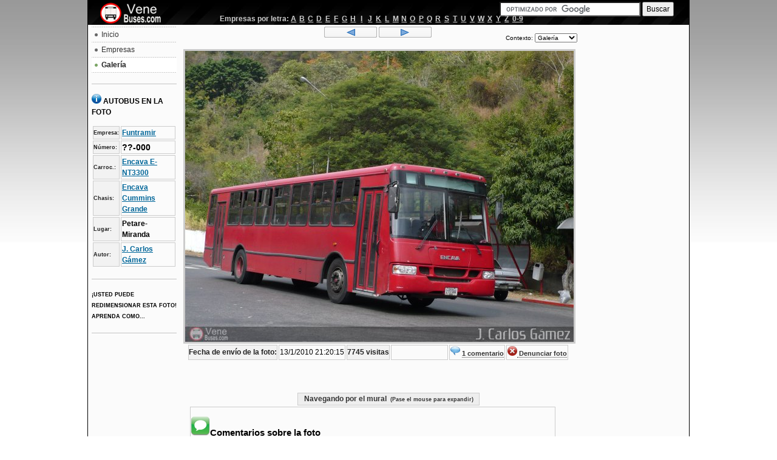

--- FILE ---
content_type: text/html; charset=ISO-8859-1
request_url: https://venebuses.com/foto/412/chassi/
body_size: 4584
content:
<!DOCTYPE html PUBLIC "-//W3C//DTD XHTML 1.0 Transitional//EN" "http://www.w3.org/TR/xhtml1/DTD/xhtml1-transitional.dtd"> 
<html xmlns="http://www.w3.org/1999/xhtml" xml:lang="es-ve" lang="es-ve"> 
<head><meta charset="windows-1252"> 
   
  <meta name="robots" content="index, follow" /> 
  <meta name="keywords" content="petare-miranda,autobus,bus,venezuela,venebuses,venebus,venbus,autobús,transporte,rodovias,ciudades,foto de autobuses,fotos de autobuses,foto de buses,fotos de buses,busfan,expresos" /> 
  <meta name="description" content="Foto de autobús ??-000 de la empresa Funtramir en la ciudade de Petare-Miranda." /> 
  <title>Funtramir ??-000 por J. Carlos Gámez - Petare-Miranda - Venebuses.com</title> 
  <link rel="stylesheet" href="/templates/ja_purity/css/template.css" type="text/css" /> 
  <link rel="stylesheet" href="/templates/ja_purity/css/menu.css" type="text/css" /> 
  <link rel="icon" href="/img/ob.ico" type="image/x-icon"/>
  <script type="text/javascript" src="/script/jq.js"></script>
  <script type="text/javascript" src="/script/js.js"></script>
  <script type="text/javascript">
	fontSize = 100;
	$(document).ready(
		function()
		{
			$("#frmcoment").submit(function(){return addComentario('412');});
			$('img.res').mouseover(
			function()
			{
				$('img.res').resizable({animate:true,ghost:true,aspectRatio:true}).parent().draggable();
			}
			);
			$(document).keydown(function(e){ if(e.target.tagName=="INPUT"||e.target.tagName=="TEXTAREA") return; if(e.keyCode==37){window.location=$("#btnant").get(0).href;}else{if(e.keyCode==39)window.location=$("#btnpos").get(0).href;}});
			$("#cboctx").change(function(){window.location='/foto/412/'+$(this).val(); });
			$("a.cmn").click(function(){$("#comentario").val($("#comentario").val()+'[b]'+$(this).html()+'[/b]\n');});
			$("a.quote").click(function(){ var txt=getSelText(); if(txt=="") alert("Seleccionar un texto para citar"); else $("#comentario").val($("#comentario").val()+'[q]'+txt+'[/q]\n');});
		}
	);
  </script>
  <script type="text/javascript" src="/script/jq-ui.js"></script>
  <script type="text/javascript" src="/script/ui/ui.core.js"></script>
  <script type="text/javascript" src="/script/ui/ui.draggable.js"></script>
  <script type="text/javascript" src="/script/ui/ui.resizable.js"></script>
  <link rel="stylesheet" href="/templates/ja_purity/styles/background/lighter/style.css" type="text/css" />
  <link rel="stylesheet" href="/css/theme1/jtheme.css" type="text/css"/>
<!--[if gte IE 7.0]>
<style type="text/css">
.clearfix {display: inline-block;}
</style>
<![endif]-->  
	<style type="text/css"> 
		#ja-header,#ja-mainnav,#ja-container,#ja-botsl,#ja-footer {width: 97%;margin: 0 auto;}
		#ja-wrapper {min-width: 100%;}
		
	</style> 
	<meta property="og:title" content="Funtramir ??-000 por J. Carlos Gámez - Petare-Miranda - Venebuses.com"/>
	<meta property="og:type" content="website" />
	<meta property="og:url" content="http://venebuses.com/foto/412/" />
	<meta property="og:site_name" content="Venebuses"/>
	<meta property="og:image" content="http://venebuses.com/m1/thumbs/b9228e0962a78b84f3d5d92f4faa000b.jpg"/>
	<meta property="fb:admins" content="100001393631990" />
</head> 
<body id="bd" class="fs3 Moz" > 
<a name="Top" id="Top"></a> 
<p style="display:none"></p>
<div id="main">  
<!-- BEGIN: HEADER --> 
<div id="ja-headerwrap"> 
	<div id="ja-header" class="clearfix" > 
		<h1 class="logo"> 
			<a href="https://venebuses.com" title="Venebuses.com"><span>Venebuses.com</span></a> 
		</h1> 
		<div id="busca"><br/>
		<form action="https://www.google.co.ve" id="cse-search-box">
  <div>
    <input type="hidden" name="cx" value="partner-pub-5637917406182241:2784012543" />
    <input type="hidden" name="ie" value="ISO-8859-1" />
    <input type="text" name="q" size="30" />
    <input type="submit" name="sa" value="Buscar" />
  </div>
</form>

<script type="text/javascript" src="https://www.google.co.ve/coop/cse/brand?form=cse-search-box&amp;lang=es"></script>
		</div>
		<div id="empbar"><table align="center"><tr><th>Empresas por letra:</th><td width="10"><a href="/empresas/index.php?search=A">A</a></td><td width="10"><a href="/empresas/index.php?search=B">B</a></td><td width="10"><a href="/empresas/index.php?search=C">C</a></td><td width="10"><a href="/empresas/index.php?search=D">D</a></td><td width="10"><a href="/empresas/index.php?search=E">E</a></td><td width="10"><a href="/empresas/index.php?search=F">F</a></td><td width="10"><a href="/empresas/index.php?search=G">G</a></td><td width="10"><a href="/empresas/index.php?search=H">H</a></td><td width="10"><a href="/empresas/index.php?search=I">I</a></td><td width="10"><a href="/empresas/index.php?search=J">J</a></td><td width="10"><a href="/empresas/index.php?search=K">K</a></td><td width="10"><a href="/empresas/index.php?search=L">L</a></td><td width="10"><a href="/empresas/index.php?search=M">M</a></td><td width="10"><a href="/empresas/index.php?search=N">N</a></td><td width="10"><a href="/empresas/index.php?search=O">O</a></td><td width="10"><a href="/empresas/index.php?search=P">P</a></td><td width="10"><a href="/empresas/index.php?search=Q">Q</a></td><td width="10"><a href="/empresas/index.php?search=R">R</a></td><td width="10"><a href="/empresas/index.php?search=S">S</a></td><td width="10"><a href="/empresas/index.php?search=T">T</a></td><td width="10"><a href="/empresas/index.php?search=U">U</a></td><td width="10"><a href="/empresas/index.php?search=V">V</a></td><td width="10"><a href="/empresas/index.php?search=W">W</a></td><td width="10"><a href="/empresas/index.php?search=X">X</a></td><td width="10"><a href="/empresas/index.php?search=Y">Y</a></td><td width="10"><a href="/empresas/index.php?search=Z">Z</a></td><td><a href="/empresas/index.php?search=1">0-9</a></td></tr></table></div>
	</div> 
</div> 
<!-- END: HEADER -->  
<!-- BEGIN: MAIN NAVIGATION --> 
<!-- END: MAIN NAVIGATION --> 
<div> 
<div> 
		<!-- BEGIN: CONTENT --> 
		<div style="width:140px;float:left;padding-left:6px;z-index:0;" > 
			<div class="moduletable_menu"> 
				<ul class="menu">
					<li class="item1"><a href="https://venebuses.com"><span>Inicio</span></a></li>	
					<li class="item2"><a href="/empresas/"><span>Empresas</span></a></li>
					<li class="active item2"><a href="/galeria"><span>Galería</span></a></li>
				</ul>
			</div> 
			<div class="moduletable_menu">
			 
				<h4><img src="/img/info16.png" alt="Informação"/> AUTOBUS EN LA FOTO</h4>
							<table class="look" id="tbinfo">
									<tr>
						<th>Empresa:</th>
						<td><a href="/empresas/108/Funtramir">Funtramir</a></td>
					</tr>
									<tr>
						<th>Número:</th>
						<td style="font-size:120%">??-000</td>
					</tr>
									<tr>
						<th>Carroc.:</th>
						<td><a href="/modelos/carroceria/encava/
							e-nt3300/" title="Ver mais fotos deste modelo">Encava E-NT3300</a></td>
					</tr>
									<tr>
						<th>Chasis:</th>
						<td><a href="/modelos/chassi/encava/
							cummins_grande/" title="Ver mais fotos deste modelo">Encava Cummins Grande</a></td>
					</tr>
									<tr>
						<th>Lugar:</th>
						<td>Petare-Miranda</td>
					</tr>
									<tr>
						<th>Autor:</th>
						<td><a href="/soy.gmz/" title="Veja mais fotos deste autor">J. Carlos Gámez</a></td>
					</tr>
												</table>
			</div>
			<div class="moduletable_menu" style="z-index:0"> 
				<h4 style="margin:0"><span class="mini">¡Usted puede redimensionar esta foto! Aprenda como...</span></h4>
			</div>
		</div>
		<div id="direita">
			<script async src="//pagead2.googlesyndication.com/pagead/js/adsbygoogle.js"></script>
<!-- venebuses_foto_dir -->
<ins class="adsbygoogle"
     style="display:inline-block;width:160px;height:600px"
     data-ad-client="ca-pub-5637917406182241"
     data-ad-slot="3981544145"></ins>
<script>
(adsbygoogle = window.adsbygoogle || []).push({});
</script>		</div>
		<div class="gpagination"><div id="ctx"><p>Contexto: <select id="cboctx"><option value="" selected=="selected">Galería</option><option value="empresa/" >Empresa</option><option value="carroceria/" >Carrocería</option><option value="chassi/" >Chasis</option></select></div><div class="navflag"><a id="btnant" href="/foto/413/" title="Anterior"><img src="/img/btnprev.gif" alt="Anterior"/></a> <a id="btnpos" href="/foto/411/" title="Siguiente"><img src="/img/btnext.gif" alt="Siguiente"/></a></div></div>
		<div class="fotoview" >
<img src="/m1/photos/b9228e0962a78b84f3d5d92f4faa000b.jpg" alt="Funtramir ??-000 por J. Carlos Gámez" class="res"/><table class="look" align="center"><tr><th>Fecha de envío de la foto:</th><td>13/1/2010 21:20:15</td><th id="views">7745 visitas</th><td><iframe id="fb" src="https://www.facebook.com/plugins/like.php?href=http%3A%2F%2Fvenebuses.com%2Ffoto%2F412%2F&amp;send=false&amp;layout=standard&amp;width=120&amp;send=false&amp;layout=button_count&amp;width=150&amp;show_faces=false&amp;action=like&amp;colorscheme=light&amp;font=segoe+ui&amp;height=21" scrolling="no" frameborder="0" style="border:none; overflow:hidden; width:90px; height:21px;" allowTransparency="true"></iframe></td><td><a href="#lnkcmt" class="lnkcmt"><img src="/img/comment16.png" style="border:none" alt="" /> <span>1 comentario</span></a></td><td><a href="/contato.php?denun=412" class="lnkcmt"><img src="/img/del16.png" alt="" style="border:none"/><span> Denunciar foto</span></a></td></tr></table>		</div> 
		<!-- END: CONTENT --> 
		<!-- BEGIN: LEFT COLUMN --> 
		<!-- END: LEFT COLUMN --> 
</div> 
</div>  
<div>
	<div style="clear:right">
	<table class="look" align="center" style="width:300px"><caption onmouseover="$('#nbhide').show()">Navegando por el mural <span class="mini">&nbsp;(Pase el mouse para expandir)</span></caption><tr style="display:none" id="nbhide"><td><a href="/foto/416/" title="Transporte El Esfuerzo 20"><img src="/m1/thumbs/8fe0093bb30d6f8c31474bd0764e6ac0.jpg" alt="Transporte El Esfuerzo 20"/></a></td><td><a href="/foto/413/" title="Expresos Mérida 0160"><img src="/m1/thumbs/0deb1c54814305ca9ad266f53bc82511.jpg" alt="Expresos Mérida 0160"/></a></td><th width="165" style="text-align:center">&lt;&lt;Fotos anteriores<br/>Fotos seguintes&gt;&gt;</th><td><a href="/foto/411/" title="A.C. de Transporte Encarnación 120"><img src="/m1/thumbs/17d63b1625c816c22647a73e1482372b.jpg" alt="A.C. de Transporte Encarnación 120"/></a></td><td><a href="/foto/410/" title="Sistema Integral de Transporte Superficial S.A 061"><img src="/m1/thumbs/1068c6e4c8051cfd4e9ea8072e3189e2.jpg" alt="Sistema Integral de Transporte Superficial S.A 061"/></a></td></tr></table>	</div>
	<div id="comentarios">
		<a id="lnkcmt" name="lnkcmt"></a>
		<h3><img src="/img/comment.png" alt=""/>Comentarios sobre la foto</h3>
		<div id="list"><a href="#" id="lastcmt" name="lastcmt"></a><div class="cmt_foto">
	<p class="cmt_t"><span class="n"><a href="javascript:;" class="cmn" title="haga clic para responder">Luis Rodríguez</a></span> <span class="mini">(14/7/2017 22:41:53) <a href="javascript:;" class="quote" title="Seleccionar un texto para citar">Citar</a> &middot; <a href="#1" id="1" name="1">#1</a></span></p>
	<p class="cmt_c_in">Encava cummins Grande</p>
</div>
</div>
		<div id="form">
			<form method="post" action="addcoment.php" id="frmcoment">
							<table class="look" align="center">
					<caption>¡Escribe tu comentario!</caption>
					<tr><th><label for="nome">Nombre y apellido:</label></th><td><input type="text" maxlength="32" name="nome" id="nome" size="35" /></td></tr>
					<tr><th><label for="email">E-mail (Opcional):</label></th><td><input type="text" maxlength="32" name="email" id="email" size="35" /><br/><span class="mini"><input type="checkbox" id="nt" /><label for="nt"> Notificarme de nuevos comentarios en esta foto</label></span></td></tr>
					<tr><th><label for="comentario">Comentario:</label></th><td><textarea cols="75" rows="6" name="comentario" id="comentario"></textarea></td></tr> 
					<tr><td colspan="2"><span style="font-weight:bold">Al enviar su comentario usted garantiza que no viola los <a href="https://venebuses.com/blog/2009/11/18/terminos-de-uso-de-venebuses-com/" target="_blank">Términos de Uso</a></span></label></td></tr>
					<tr><td colspan="2" align="center">
						<div id="cmld" class="cm"><img src="/img/loading.gif" alt=""/> Guardando...</div>
						<div id="cmok" class="cm"><img src="/img/ok16.png" alt=""/> Gracias, tu opinión será visible después de haber sido aprobado por nuestro equipo.</div>
						<div id="cmer" class="cm"><img src="/img/del16.png" alt=""/> Error al guardar comentario.</div>
						<input type="submit" value="Enviar" id="btncmt"/>
					</td></tr>
				</table>
			</form>
		</div>
		<p style="text-align:right"><a href="#Top">Ir a la parte superior</a></p>
	</div>
	<div style="margin-left:130px">
		<div style="float:left">
			<script async src="//pagead2.googlesyndication.com/pagead/js/adsbygoogle.js"></script>
<!-- venebuses_foto_inferior -->
<ins class="adsbygoogle"
     style="display:inline-block;width:336px;height:280px"
     data-ad-client="ca-pub-5637917406182241"
     data-ad-slot="6795409740"></ins>
<script>
(adsbygoogle = window.adsbygoogle || []).push({});
</script>		</div>
		<div style="float:left">
			<script async src="//pagead2.googlesyndication.com/pagead/js/adsbygoogle.js"></script>
<!-- venebuses_foto_inferior -->
<ins class="adsbygoogle"
     style="display:inline-block;width:336px;height:280px"
     data-ad-client="ca-pub-5637917406182241"
     data-ad-slot="6795409740"></ins>
<script>
(adsbygoogle = window.adsbygoogle || []).push({});
</script>		</div>
	</div>
</div>
<!-- BEGIN: FOOTER --> 
<div id="ja-footerwrap"> 
<div id="ja-footer" class="clearfix">
	<div id="ja-footnav"></div> 
	<div class="copyright"><p><p>Los derechos de autor del material expuesto corresponde a sus respectivos autores.<br/>Venebuses.com no es responsable por el material enviado por los usuarios.</p>&copy;2009 Venebuses.com - Todos los derechos reservados.<br/>Juan Carlos Gámez y Tadeu Carnevalli</p>
	</div> 
	<div class="ja-cert">
	</div> 
	<br/> 
</div> 
</div> 
<!-- END: FOOTER --> 
</div> 
<div id="dialog"></div>
<div id="dialogV"></div>
<!--Google analytics-->
<script type="text/javascript">
var gaJsHost = (("https:" == document.location.protocol) ? "https://ssl." : "http://www.");
document.write(unescape("%3Cscript src='" + gaJsHost + "google-analytics.com/ga.js' type='text/javascript'%3E%3C/script%3E"));
</script>
<script type="text/javascript">
try {
var pageTracker = _gat._getTracker("UA-6668161-8");
pageTracker._trackPageview();
} catch(err) {}</script><!--Google analytics fim-->
<script defer src="https://static.cloudflareinsights.com/beacon.min.js/vcd15cbe7772f49c399c6a5babf22c1241717689176015" integrity="sha512-ZpsOmlRQV6y907TI0dKBHq9Md29nnaEIPlkf84rnaERnq6zvWvPUqr2ft8M1aS28oN72PdrCzSjY4U6VaAw1EQ==" data-cf-beacon='{"version":"2024.11.0","token":"713780ce1ff44980abe6a56126982aef","r":1,"server_timing":{"name":{"cfCacheStatus":true,"cfEdge":true,"cfExtPri":true,"cfL4":true,"cfOrigin":true,"cfSpeedBrain":true},"location_startswith":null}}' crossorigin="anonymous"></script>
</body> 
</html> 


--- FILE ---
content_type: text/html; charset=utf-8
request_url: https://www.google.com/recaptcha/api2/aframe
body_size: 117
content:
<!DOCTYPE HTML><html><head><meta http-equiv="content-type" content="text/html; charset=UTF-8"></head><body><script nonce="1PdrSJzRwYwM_r2R2sCcpA">/** Anti-fraud and anti-abuse applications only. See google.com/recaptcha */ try{var clients={'sodar':'https://pagead2.googlesyndication.com/pagead/sodar?'};window.addEventListener("message",function(a){try{if(a.source===window.parent){var b=JSON.parse(a.data);var c=clients[b['id']];if(c){var d=document.createElement('img');d.src=c+b['params']+'&rc='+(localStorage.getItem("rc::a")?sessionStorage.getItem("rc::b"):"");window.document.body.appendChild(d);sessionStorage.setItem("rc::e",parseInt(sessionStorage.getItem("rc::e")||0)+1);localStorage.setItem("rc::h",'1770076659975');}}}catch(b){}});window.parent.postMessage("_grecaptcha_ready", "*");}catch(b){}</script></body></html>

--- FILE ---
content_type: text/javascript
request_url: https://venebuses.com/script/js.js
body_size: 1512
content:
//Variação do tamanho da fonte nas páginas
function fonte(action)
{
	if(action=="+") fontSize+=5;
	else if(action=="-") fontSize-=5;
	else if(action=="=") fontSize=100;
	$("#main").attr("style","font-size:"+fontSize+"%");
	return false;	
}
//habilita e desabilita opção do mural
function habMural()
{
	if($('#cred').val()==""){$('#mural').removeAttr('checked');$('#mural').attr('disabled','disabled');}
	else{$('#mural').removeAttr('disabled');$('#mural').attr('checked','checked');}
}
//mostra foto ampliada
function showFoto(fotoId,vertical)
{
	var width = 650;
	var height = 630;
	var div  = "#dialog";
	if(vertical)
	{
		width = 490;
		height = 790;
		div+="V";
	}
	var path="/m1/foto.php?id="+fotoId;
	//Esconde a publicidade 
	$("#publ").hide();
	$(div).html('<div style="text-align:center;margin-top:25%"><img src="/img/loading_big.gif" alt="Carregando..."/><br/>Aguarde, carregando...</div>');
	$(div).dialog({ modal:true, width:width, height:height, overlay:{opacity: 0.6,background: "black"}, 
		buttons:{"Fechar":function(){$(this).dialog("close"); /*Mostra publicidade*/ $("#publ").show();}}});
	$(div).load(path);
	$(div).dialog("open");
}
//valida qtd de caracteres em textarea
function checkLength(id,limit)
{
	var txt = $("#"+id).val();
	txt=txt.substr(0,limit);
	$("#"+id).val(txt);
	return limit-txt.length;
}
//Checa submit do formulário de contato
function submitContato()
{
	if($("#nome").val()=="") return "O campo \"Seu Nome\" é obrigatório e não foi preenchido.";
	if($("#email").val()=="") return "O campo \"Seu Email\" é obrigatório e não foi preenchido";
	if(!checkMail($("#email").val())) return "O e-mail informado não parece ser válido. Por favor, informe um e-mail válido.";
	if($("#msg").val()=="") return "O campo \"Mensagem\" é obrigatório e não foi preenchido";
	if($("#msg").val().length>256) return "O campo \"Mensagem\" tem mais caracteres que o limite estabelecido.";
}
//Validação de E-mail
function checkMail(mail){
    var er = new RegExp(/^[A-Za-z0-9_\-\.]+@[A-Za-z0-9_\-\.]{2,}\.[A-Za-z0-9]{2,}(\.[A-Za-z0-9])?/);
    if(typeof(mail) == "string"){
        if(er.test(mail)){ return true; }
    }else if(typeof(mail) == "object"){
        if(er.test(mail.value)){
            return true;
        }
    }else{
        return false;
    }
}
//carrega comentário
function loadComentarios(id,location)
{
	$("#comentarios #list").html('<div style="text-align:center;"><img src="/img/loading_big.gif" alt="Carregando..."/><br/>Aguarde, carregando comentários...</div>');
	$("#comentarios #list").load("/comentario.php?action=list&id="+id, function(){if(location) window.location = location;});
}
function addComentario(id)
{
	$("#btncmt").attr("disabled","disabled");
	$(".cm").hide();
	var ok = true;
	var nome = $("#nome").val();
	if(nome==""){ alert("Informe seu nome."); ok=false; }
	var cmt = $("#comentario").val();
	if(cmt==""){ alert("Digite seu comentário."); ok=false; }
	if(cmt.length>2048){alert("Seu comentário possui "+cmt.length+" caracteres. Por favor, reduza-o para o limite de 2048 caracteres."); ok=false;}
	var notify = $("#nt").get(0).checked;
	var email = $("#email").val();
	if(notify)
	{
		if(email==""){ alert("Informe seu e-mail para receber notificações ou desabilite a opção de recebê-las."); ok=false;}
		if(ok){ if(!checkMail(email)){alert("O e-mail informado não parece ser válido. Por favor, digite-o corretamente."); ok=false;} }
	}
	
	if(ok)
	{
		$("#cmld").show();
		$.post("/comentario.php?action=add",{"nome":nome,"comentario":cmt,"id":id,"email":email,"notify":notify},function(rs){ $("#cmld").hide(); if(rs==1){ $("#cmok").show(); loadComentarios(id,"#lastcmt");  $('#comentario').val("");}else{ $("#cmer").show(); } $("#btncmt").removeAttr("disabled"); });
	}else $("#btncmt").removeAttr("disabled");
	return false;
}
//remover foto do mural
function rmfoto(id)
{
	if(!confirm("Você tem certeza que não quer que sua foto seja mostrada no mural?")) return false;
	$.get("/rmphoto.php",{"id":id},function(rs){ if(rs==1){ alert("Sua foto foi removida do mural."); }else{ alert("Você não tem permissão para executar esta ação."); }});
	return false;
}
//Valida placa
function valPlaca(pl)
{
	var er = new RegExp(/^[A-Za-z]{3}-[0-9]{4}?/);
	return er.test(pl);
}
//Pega o texto selecionado
function getSelText()
{
    var txt = '';
     if (window.getSelection)
    {
        txt = window.getSelection();
             }
    else if (document.getSelection)
    {
        txt = document.getSelection();
            }
    else if (document.selection)
    {
        txt = document.selection.createRange().text;
    }
	return txt;
}